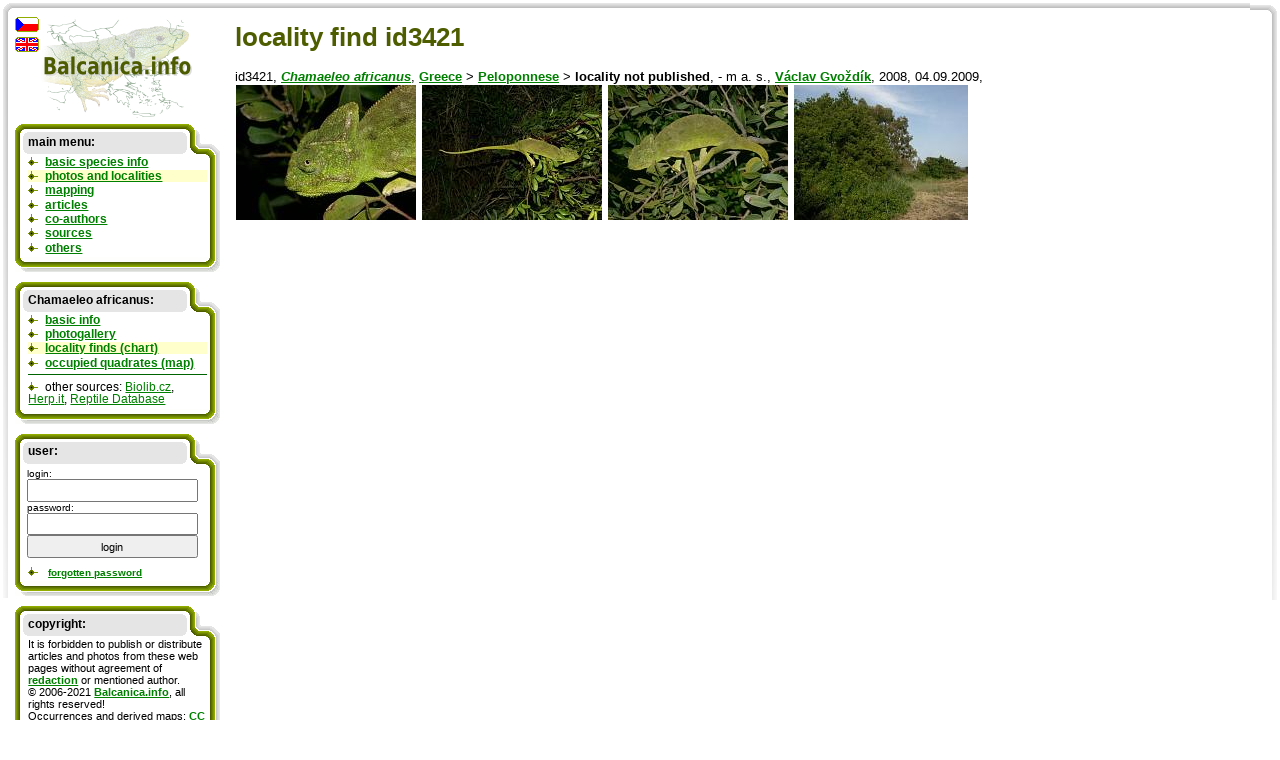

--- FILE ---
content_type: text/html; charset=UTF-8
request_url: https://en.balcanica.info/9-3421
body_size: 2661
content:

<!DOCTYPE HTML PUBLIC "-//W3C//DTD HTML 4.01 Transitional//EN">
<html>
  <head>
  <meta http-equiv="content-type" content="text/html; charset=UTF-8" >
  <meta http-equiv="Content-Style-Type" content="text/css">
  <link type="text/css" rel="stylesheet" href="https://www.balcanica.info/data/styly7.css"> 
  <!--[if ie ]><link type="text/css" rel="stylesheet" href="https://www.balcanica.info/data/styly5-ie.css"><![endif]--> 
  <link type="text/css" rel="stylesheet" media="print" href="https://www.balcanica.info/data/styly-print.css"> 
 
  <meta name="keywords" content="Chamaeleo,africanus" >
  <meta name="description" content="Chamaeleo africanus" >  
  <title>locality find id3421 | Balcanica.info</title></head>
<body style="background-color: white;  background: url('https://www.balcanica.info/nl/pozadi11a.png') no-repeat 100% 0;">
<div style="position: relative; top: -17px; left: -15px;  width: 100%;  background-color: green; height: 600px; margin: 0; padding: 0; border: 0; background: url('https://www.balcanica.info/nl/pozadi11.png') no-repeat 0 0;">
<div id="text">

<h1>locality find id3421</h1>
id3421, 
<a href="/1-96-1"><i>Chamaeleo africanus</i></a>, <a href="/6-7-1">Greece</a> &gt; <a href="/5-45-1">Peloponnese</a> &gt; <b>locality not published</b>, - m a. s., <a href="/4-24-1">Václav Gvoždík</a>,  <span title="date of find">2008</span>, <span title="date of publication">04.09.2009</span>, <br>
<a href="/2-6109"><img alt="Chamaeleo africanus" src="https://www.balcanica.info/fi/6109.jpg" width="180" height="135"></a>
<a href="/2-6110"><img alt="Chamaeleo africanus" src="https://www.balcanica.info/fi/6110.jpg" width="180" height="135"></a>
<a href="/2-6111"><img alt="Chamaeleo africanus" src="https://www.balcanica.info/fi/6111.jpg" width="180" height="135"></a>
<a href="/3-1248"><img alt="locality not published" src="https://www.balcanica.info/li/1248.jpg" width="174" height="135"></a>

</div>

<!-- konec obsahu,  počátek navigace -->

<hr style="display: none; position: absolute;">
<div id="navigace">

<a href="/"><img style="margin-bottom: 5px; margin-left: 25px;" src="https://www.balcanica.info/balcanica-info-logo.png" alt="Balcanica.info - Amphibians and Reptiles of the Balkans" title="Balcanica.info - Amphibians and Reptiles of the Balkans" width="152" height="100"></a>
<a href="https://cs.balcanica.info/9-3421"><img style="position: absolute; top: -1px; left: -1px;" src="https://www.balcanica.info/cz2.png" alt="Čeština" title="Čeština"></a><img style="position: absolute; top: 20px; left: 0px;" src="https://www.balcanica.info/en2.png" alt="English" title="English">


<div class="box-boky">

<div class="box-vrch"></div>

<div class="box-nadpis">main menu:</div>
<ul>

<li><a href="/8-0">basic species info</a></li>
<li style="background-color: #FFFFCC;"><a href="/1-0">photos and localities</a></li>
<li><a href="/35-0">mapping</a></li>
<li><a href="/13-0">articles</a></li>
<li><a href="/4-0">co-authors</a></li>
<li><a href="/14-0">sources</a></li>
<li><a href="/17-0" title="actualities, answers and questions, how to became co-author, guestbook,  redaction, we prepare, statistics">others</a></li>
</ul>



<div class="box-spodek"></div>
</div>



<div class="box-boky">

<div class="box-vrch"></div>

<div class="box-nadpis">


Chamaeleo africanus:</div><ul>

<li><a href="/8-96">basic info</a></li>
<li><a href="/1-96-1">photogallery</a></li>
<li style="background-color: #FFFFCC;"><a href="/20-96">locality finds (chart)</a></li>
<li><a href="/36-96">occupied quadrates (map)</a></li>

<li style="border-top: 1px solid darkgreen; margin-top: 0.5em; padding-top: 0.5em;">other sources:
 <a href="https://www.biolib.cz/en/taxon/id59139/" title="International encyclopedia of plants, fungi and animals." style="font-weight: normal;">Biolib.cz</a>, 
<a href="https://www.herp.it/indexjs.htm?SpeciesPages/ChamaAfric.htm" title="Amphibians and Reptiles of Europe" style="font-weight: normal;">Herp.it</a>, 
<a href="https://reptile-database.reptarium.cz/species.php?genus=Chamaeleo&amp;species=africanus" title="The Reptile Database" style="font-weight: normal;">Reptile Database</a></li>
</ul>
</ul>


<div class="box-spodek"></div>
</div>

<div class="box-boky">

<div class="box-vrch"></div>

<div class="box-nadpis"><b>user:</b></div>

	
<div style="margin: 0.9em 1em -0.5em 1em;">
<script type="text/javascript">
document.write("<form action='https://en.balcanica.info/?log=1&aurl=https://en.balcanica.info/9-3421' method='post' style=' font-size: 0.9em; '>");
</script>
login: <br>
<input type="text" name="nick" size="15" style="width: 15em; height: 2em; font-size: 1.1em;" title="Insert your e-mail inserted during registration or already existing in Your profile." value=""><br>
password: <br>
<input type="password" name="heslo" size="15" style="width: 15em; height: 2em; font-size: 1.1em;">
<input type="submit" value="login" size="15" style="width: 15em; height: 2em; font-size: 1.1em;">
<script type="text/javascript">document.write("<"+"/form>");</script>
</div>
<script type="text/javascript">
document.write("<ul  style='font-size: 0.9em; font-weight: normal;'><li><!-- <a href='https://en.balcanica.info/?log=3' title='Registration of new user.'>registration<"+"/a> |--> <a href='https://en.balcanica.info/?log=4' title='Send forgotten password.'>forgotten password<"+"/a><"+"/li><"+"/ul >");
</script>



<div class="box-spodek"></div>
</div>
<div class="box-boky">
<div class="box-vrch"></div>
<div class="box-nadpis">copyright:</div>
<!--
<p>It is forbidden to publish or distribute content of these web pages without agreement of <a href="/15-1">redaction</a> or mentioned author. &copy;&nbsp;2006-2012 <a href="/">Balcanica.info</a>, all rights reserved! ISSN&nbsp;1802-3258, redaction e-mail: <a href="mailto:&#98;&#97;&#108;&#99;&#97;&#110;&#105;&#99;&#97;&#64;&#98;&#97;&#108;&#99;&#97;&#110;&#105;&#99;&#97;&#46;&#99;&#122;">&#98;&#97;&#108;&#99;&#97;&#110;&#105;&#99;&#97;&#64;&#98;&#97;&#108;&#99;&#97;&#110;&#105;&#99;&#97;&#46;&#99;&#122;</a>. <br><a href="https://www.balcanica.info/gdpr.pdf">Privacy policy</a> (GDPR).</p>
-->


<p>It is forbidden to publish or distribute articles and photos from these web pages without agreement of <a href="/15-1">redaction</a> or mentioned author. &copy;&nbsp;2006-2021 <a href="/">Balcanica.info</a>, all rights reserved! 
<br>Occurrences and derived maps: <a rel="license" href="https://creativecommons.org/licenses/by-nc-sa/4.0/" title="Attribution-NonCommercial-ShareAlike 4.0 International (CC BY-NC-SA 4.0)">CC BY-NC-SA 4.0</a>. Occurrences details on request from redaction or mentioned author. 
</p>
<p>ISSN&nbsp;1802-3258, redaction e-mail: <a href="mailto:&#98;&#97;&#108;&#99;&#97;&#110;&#105;&#99;&#97;&#64;&#98;&#97;&#108;&#99;&#97;&#110;&#105;&#99;&#97;&#46;&#99;&#122;">&#98;&#97;&#108;&#99;&#97;&#110;&#105;&#99;&#97;&#64;&#98;&#97;&#108;&#99;&#97;&#110;&#105;&#99;&#97;&#46;&#99;&#122;</a>. <br><a href="https://www.balcanica.info/gdpr.pdf">Privacy policy</a> (GDPR).
</p>
<p>Please cite like (in general): <cite>Balej, P. & Jablonski, D. (eds.) 2006-2021: Balcanica.info - Amphibians and Reptiles of the Balkans. Available from: &lt;https://en.balcanica.info/&gt;</cite> or mentioned authors on each pages. 
</p>






<div class="box-spodek"></div>
</div>
</div>
</div>
<script type="text/javascript">
var gaJsHost = (("https:" == document.location.protocol) ? "https://ssl." : "https://www.");
document.write(unescape("%3Cscript src='" + gaJsHost + "google-analytics.com/ga.js' type='text/javascript'%3E%3C/script%3E"));
</script>
<script type="text/javascript">
try {
var pageTracker = _gat._getTracker("UA-871960-1");
pageTracker._setDomainName(".balcanica.info");
pageTracker._gat._anonymizeIp();
pageTracker._trackPageview();
} catch(err) {}</script>



<script language="JavaScript" type="text/javascript">
<!--
document.write ('<img src="https://toplist.cz/dot.asp?id=195357&http='+escape(document.referrer)+'&wi='+escape(window.screen.width)+'&he='+escape(window.screen.height)+'&cd='+escape(window.screen.colorDepth)+'&t='+escape(document.title)+'" width="1" height="1" border=0 alt="TOPlist" >');
//--></script><noscript><img src="https://toplist.cz/dot.asp?id=195357" border="0" alt="TL" width="1" height="1"></noscript>
</body>
</html>
